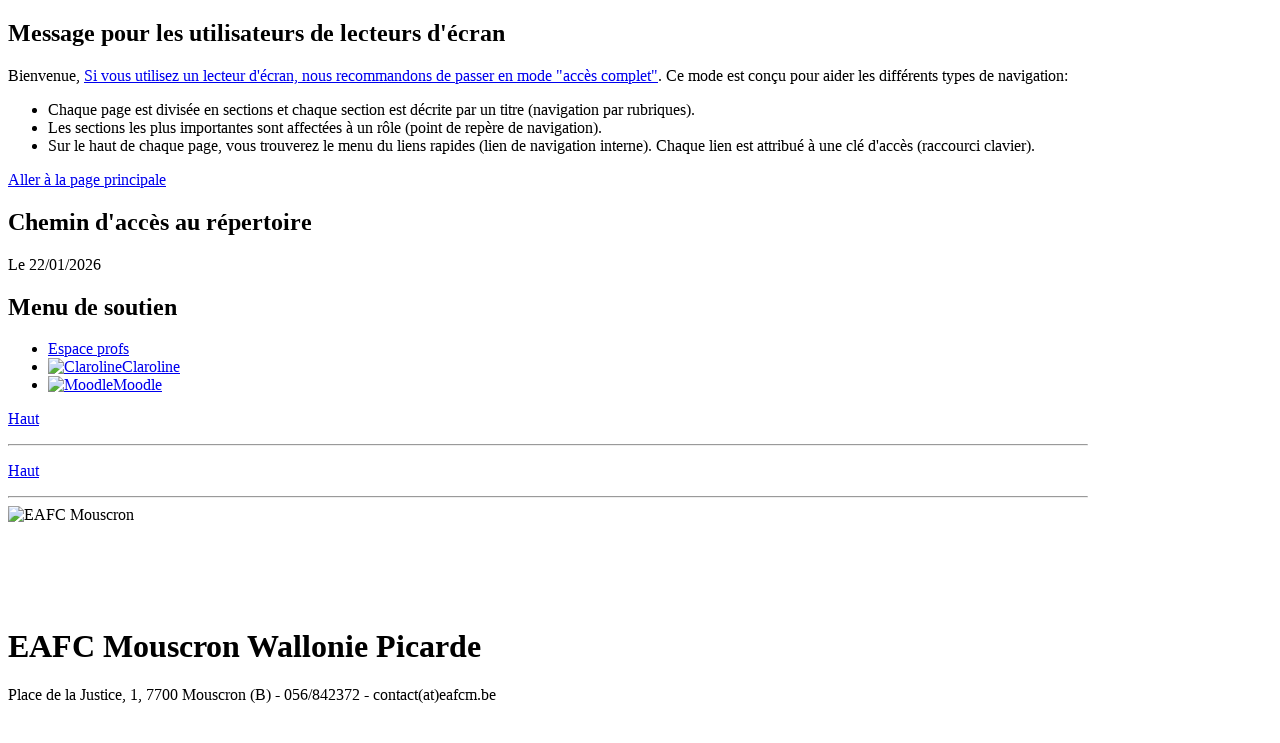

--- FILE ---
content_type: text/html; charset=utf-8
request_url: http://iepscfmouscron.be/index.php/nos-formations/informations-generales
body_size: 7059
content:
<!DOCTYPE html><!--[if gt IE 8]><!--> <html class="no-js" xmlns="http://www.w3.org/1999/xhtml" xml:lang="fr" lang="fr" dir="ltr"> <!--<![endif]--><!--[if lt IE 7]> <html class="no-js lt-ie9 lt-ie8 lt-ie7" xmlns="http://www.w3.org/1999/xhtml" xml:lang="fr" lang="fr" dir="ltr"> <![endif]--><!--[if IE 7]> <html class="no-js lt-ie9 lt-ie8 ie7" xmlns="http://www.w3.org/1999/xhtml" xml:lang="fr" lang="fr" dir="ltr"> <![endif]--><!--[if IE 8]> <html class="no-js lt-ie9 ie8" xmlns="http://www.w3.org/1999/xhtml" xml:lang="fr" lang="fr" dir="ltr"> <![endif]-->
<head>
	<!--[if lt IE 9]>
	<script>
	document.createElement("header");document.createElement("footer");document.createElement("section"); 
	document.createElement("aside");document.createElement("nav");document.createElement("article"); 
	document.createElement("hgroup");document.createElement("time");document.createElement("main");
	</script>
	<![endif]-->
	<base href="http://iepscfmouscron.be/index.php/nos-formations/informations-generales" />
	<meta http-equiv="content-type" content="text/html; charset=utf-8" />
	<meta name="keywords" content="Enseignement de Promotion Sociale Cours en journée cours du soir supérieur secondaire inférieur ecole formations pour adultes" />
	<meta name="author" content="OLIVIER Michel-André" />
	<meta name="description" content="Institut d'Enseignement de Promotion Sociale Mouscron, Comines" />
	<meta name="generator" content="Joomla! - Open Source Content Management" />
	<title>EAFC Mouscron - Informations générales</title>
	<script src="/media/jui/js/jquery.min.js?576bc879c1e359260c81aca6ee8b68ac" type="text/javascript"></script>
	<script src="/media/jui/js/jquery-noconflict.js?576bc879c1e359260c81aca6ee8b68ac" type="text/javascript"></script>
	<script src="/media/jui/js/jquery-migrate.min.js?576bc879c1e359260c81aca6ee8b68ac" type="text/javascript"></script>
	<script src="/media/system/js/caption.js?576bc879c1e359260c81aca6ee8b68ac" type="text/javascript"></script>
	<script src="/media/jui/js/bootstrap.min.js?576bc879c1e359260c81aca6ee8b68ac" type="text/javascript"></script>
	<script type="text/javascript">
jQuery(window).on('load',  function() {
				new JCaption('img.caption');
			});
	</script>
<link rel="stylesheet" type="text/css" media="screen,projection,handheld" href="http://iepscfmouscron.be/templates/blueblock-free3.2/assets/mixers/css/style.css.php?layoutMode=default-layout&amp;graphicMode=default-graphic-mode&amp;minify=true&amp;platform=Joomla&amp;platformVersion=Joomla3&amp;textDirection=ltr" />
<style type="text/css" media="print">*{background-color:transparent !important;color:#000 !important;box-shadow:none !important;text-shadow:none !important;}a img{border:0 !important}body{font-size:1em;}p,ul li,ol li,table,label,dt,dd{font-size:1em;}table{margin:20pt 5%;padding:0;border-collapse:collapse;width:90%;}table td,table th{padding:2pt 5pt;border:solid 1pt #ddd;}table th{text-align:center;}thead{display:table-header-group;}a,a:link,a:visited{text-decoration:underline;}img{max-width:100%;height:auto;page-break-inside:avoid;}.visually-hidden,.removed,#accessibility-panel,#anchors-menu-container,#show-accessibility-panel-button-container,#header-top,#main-menu-container,#side-menu,#login-module,#left,#right,#goto-top-block,#jump-to-content,.top-anchor,.internal-anchors-list,.section-heading,#footer-menu,#top-bar-tools-container{display:none !important;visibility:hidden;}.accessible-slideshow .slide,.accessible-slideshow .slide-text{display:block !important;opacity:1 !important;position:relative !important;}.custom-module-inner,.custom-module-inner *{min-height:0 !important}#layout-container_bbl{margin:3pt}#breadcrumbs{margin:5pt 0;padding:0 3pt 3pt 3pt;border-bottom:dotted 1px #555;font-style:italic;}#breadcrumbs ul,#breadcrumbs li{list-style:none;}#breadcrumbs li{margin:0 2pt;display:inline-block;}#header{margin:3pt 0 10pt;border-bottom:dotted 1px #555;overflow:hidden;}#titles-container{width:100%;text-align:center;}#logo-wrap{width:100%;text-align:center;}#logo-wrap img{max-height:160pt;width:auto;}#title{font-size:2.4em;margin:0 0 0 10pt}#subtitle{font-size:1.6em;margin:0 0 10pt 10pt}#footer-credits{display:block !important;visibility:visible !important;margin:30pt 0 10pt 0;padding:0 3pt 3pt 3pt;border-top:dotted 1px #555;}body{font-family:Garamond,"Apple Garamond",Georgia,serif !important;}body{font-size:80% !important;}</style>
<style type="text/css" media="speech">*{voice-family:male;richness:50;}.section-heading,#anchors-menu-container *,.anchors-container *{voice-family:female;richness:50;}</style>
<!--[if IE 6]>
	<link rel="stylesheet" href="http://iepscfmouscron.be/templates/blueblock-free3.2/assets/css/other/ie6only.css" type="text/css" />
<![endif]-->
<!--[if IE 7]>
	<link rel="stylesheet" href="http://iepscfmouscron.be/templates/blueblock-free3.2/assets/css/other/ie7only.css" type="text/css" />
<![endif]-->
<!--[if IE 8]>
	<link rel="stylesheet" href="http://iepscfmouscron.be/templates/blueblock-free3.2/assets/css/other/ie8only.css" type="text/css" />
<![endif]-->

<style type="text/css">.full-layout-width .layout-width-rail{width:96%;max-width:96%;min-width:320px;}.liquid-layout-width .layout-width-rail{width:80%;min-width:320px;max-width:980px;}.fixed-layout-width .layout-width-rail{width:1080px;max-width:1080px;min-width:1080px;}.fixed-layout-width #top-bar,.fixed-layout-width #accessibility-panel{min-width:1080px;}.custom-layout-width .layout-width-rail{max-width:96%;min-width:320px;}#logo-wrap,#logo-wrap #logo-wrap-link,#logo-wrap img{height:100px;}body{font-size:100%;}</style>
<link rel="icon" type="image/ico" href="/images/favicon.ico" />
<script type="text/javascript">
	document.getElementsByTagName("html")[0].className = document.getElementsByTagName("html")[0].className.replace("no-js","");
</script>



<script>window.jQuery || document.write('<script src="http://iepscfmouscron.be/templates/blueblock-free3.2/assets/javascript/jQuery/jquery.min.js"><\/script>')</script>
</head>

<!-- BODY -->
<body class="default-layout default-graphic-mode fixed-layout-width client-device-is-desktop main-menu-style_verticalFloating side-menu-style_standard top-bar-buttons_icon-style presentation-align-right show-logo-true main-content-container-width-1 left-column-width-2 right-column-width-2 main-content-container-column-float-right left-column-float-left right-column-float-right global-layout-width-type_contained parent-cms-Joomla3 ">
<div class="clear-both" id="page-top"></div>



	<div id="message-screen-users-block" class="visually-hidden"><section>
		<h1>Message pour les utilisateurs de lecteurs d&apos;&eacute;cran</h1>
		<p>Bienvenue, <a href="http://iepscfmouscron.be/index.php/nos-formations/informations-generales?layoutMode=full-access" rel="nofollow">Si vous utilisez un lecteur d&apos;&eacute;cran, nous recommandons de passer en mode "acc&egrave;s complet"</a>. Ce mode est con&ccedil;u pour aider les diff&eacute;rents types de navigation:</p><ul><li>Chaque page est divis&eacute;e en sections et chaque section est d&eacute;crite par un titre (navigation par rubriques).</li><li>Les sections les plus importantes sont affect&eacute;es &agrave; un r&ocirc;le (point de rep&egrave;re de navigation).</li><li>Sur le haut de chaque page, vous trouverez le menu du liens rapides (lien de navigation interne). Chaque lien est attribu&eacute; &agrave; une cl&eacute; d&apos;acc&egrave;s (raccourci clavier).</li></ul>	</section></div>



	<!--[if lte IE 7]>
		<div class="obsolete-browser-alert">
			<div class="obsolete-browser-alert-inner">
				<p>Attention: vous utilisez un <strong>navigateur d&eacute;suet</strong>! Nous vous conseillons de mettre &agrave; jour votre logiciel ou d&apos;installer un autre navigateur: t&eacute;l&eacute;chargez ici <a href="https://www.mozilla.org/firefox/">la derni&egrave;re version de Firefox</a>.<br/>Si vous utilisez un syst&egrave;me d&apos;exploitation Windows sur un ordinateur de faibles performances, nous vous recommandons d&apos;installer <a href="http://www.midori-browser.org">Midori</a>.</p>			</div>
			<a href="#" id="hide-IE-message">
				Cacher ce message			</a>
		</div>
		<script type="text/javascript">
			jQuery('#hide-IE-message').click(function(){
				jQuery('.obsolete-browser-alert').hide();
				});
		</script>
	<![endif]-->
	<!--[if lte IE 6]>
		<div class="obsolete-browser-alert">
			<div class="obsolete-browser-alert-inner">
				<p>Attention, votre navigateur est d&eacute;suet et n&apos;est plus compatible. Nous vous recommandons de visiter notre site Internet en mode <a href="http://iepscfmouscron.be/index.php/nos-formations/informations-generales?layoutMode=full-access" rel="nofollow" title="Cette configuration est adapt&eacute;e pour les lecteurs d&#39;&eacute;cran, les navigateurs d&eacute;suets et la navigation par clavier">acc&egrave;s complet</a>.</p>			</div>
			<a href="#" id="hide-IE-message">
				Cacher ce message			</a>
		</div>
	<![endif]-->
	


<p class="wrapper-element"><a href="http://iepscfmouscron.be/index.php/nos-formations/informations-generales#main-content-container-inner" id="jump-to-content">Aller &agrave; la page principale</a></p> 





	<!-- TOP LAYOUT CONTAINER - containing "TOP BAR" and "ACCESSIBILITY PANEL" -->
	<div id="top-layout-container"><div id="top-layout-container-inner">

		
		<!-- BASIC BAR -->
		<div id="top-bar">
			<div id="top-bar-middle" class="layout-width-rail">
				<div id="top-bar-inner">
				
				
<!-- BREADCRUMBS -->
<nav role="navigation">

	<h2 class="section-heading  visually-hidden" role="heading" aria-level="2">Chemin d&#39;acc&egrave;s au r&eacute;pertoire</h2>
	<div id="breadcrumbs" class="top-bar-module">
		

<div class="custom"  >
	<p> 
<!-- You can place html anywhere within the source tags --> 
<p>Le 22/01/2026</P> 
<span style="line-height: 1.3em;"></span></p></div>
	</div>

</nav>
<!-- END breadcrumbs -->

				
				<div id="top-bar-tools-container" class="top-bar-module">
				


	
									</div>
				<!-- END top blocks container -->

				</div>
			</div>
		</div>
		<!-- END top bar -->
		
	
			
	</div></div>
	<!-- END top-layout-container & top-layout-container-inner -->


<!-- LAYOUT CONTAINER -->
<div id="layout-container-outer">
	<div id="gradient-effect"></div>
	<div id="layout-container_bbl" 
	     class="main-layout-container layout-width-rail">

	
	<!-- HEADER -->
	
<!-- WEBSITE HEADER -->
<div id="header" class="clear-both"><div id="header-inner">

		
	<!-- HEADER TOP -->
	<div id="header-top">
	<div id="header-top-inner" class="">
	
			
	<!-- HEADER MENU -->
	<div id="support-menu-outer">
		<nav role="navigation">
			
			<h2 class="section-heading  visually-hidden" role="heading" aria-level="2">Menu de soutien</h2>
							<div id="support-menu-inner" class="menu-container">
					
					<ul class="nav menu mod-list">
<li class="item-105"><a href="/index.php/espace-profs" >Espace profs</a></li><li class="item-102"><a href="https://claroline.eafcm.be/" target="_blank" rel="noopener noreferrer"><img src="/images/SiglePetitClaroline.png" alt="Claroline" /><span class="image-title">Claroline</span></a></li><li class="item-210"><a href="https://moodle.eafcm.be/login/index.php" target="_blank" rel="noopener noreferrer"><img src="/images/SigleMoodlePetit.png" alt="Moodle" /><span class="image-title">Moodle</span></a></li></ul>
					
				</div>
					
		</nav>
	</div>
	<!-- END header menu -->
	
	<div class="anchors-container removed "><p class="wrapper-element"><a href="http://iepscfmouscron.be/index.php/nos-formations/informations-generales#page-top" rel="nofollow" class="top-anchor internal-link" accesskey="0" title="Aller au haut de la page">Haut</a></p><hr class="removed"/></div>	

		
		
<div class="anchors-container removed "><p class="wrapper-element"><a href="http://iepscfmouscron.be/index.php/nos-formations/informations-generales#page-top" rel="nofollow" class="top-anchor internal-link" title="Aller au haut de la page">Haut</a></p><hr class="removed"/></div>
	</div></div>
	<div class="clear-both"></div>
	<!-- END header-top -->
	
	
	<!-- WEBSITE BANNER --><header role="banner"><div id="website-banner"><div id="website-banner-middle" class=""><div id="website-banner-inner"><div id="logo-wrap"><img src="/images/EAFC_-_Bandeau.png" alt="EAFC Mouscron" /></div><!--TITLE & SUBTITLE container--><div id="titles-container"><div id="titles-container-middle"><div id="titles-container-inner"><h1 id="title">EAFC Mouscron Wallonie Picarde</h1><p id="subtitle">Place de la Justice, 1, 7700 Mouscron (B) - 056/842372 - contact(at)eafcm.be</p></div></div></div><!--END title & subtitle container--></div></div></div></header><!-- END website-banner -->	<div class="clear-both"></div>

	
<!-- TOP NAVIGATION -->
<nav role="navigation">

	<h2 class="section-heading  visually-hidden" role="heading" aria-level="2">Menu principal</h2>
	<div id="main-menu-container" class="menu-container">
	<div id="main-menu-container-inner" 
	     class="">

		<ul class="nav menu mod-list">
<li class="item-101 default"><a href="/index.php" >Accueil</a></li><li class="item-106"><a href="/index.php/qui-sommes-nous" >Qui sommes-nous ?</a></li><li class="item-115"><a href="/index.php/faq" >FAQ</a></li><li class="item-103 active deeper parent"><a href="/index.php/nos-formations" >Nos formations</a><ul class="nav-child unstyled small"><li class="item-107 current active"><a href="/index.php/nos-formations/informations-generales" >Informations générales</a></li><li class="item-111"><a href="/index.php/nos-formations/adresse-et-horaires-du-secretariat" >Adresse et horaires du secrétariat</a></li><li class="item-216"><a href="/index.php/nos-formations/liste-et-horaires-des-cours-2022-2024" >Liste et horaires des cours 2023-2024</a></li><li class="item-217"><a href="/index.php/nos-formations/liste-et-horaires-des-cours-2024-2025" >Liste et horaires des cours 2024-2025</a></li><li class="item-218"><a href="/index.php/nos-formations/liste-et-horaires-des-cours-2024-2026" >Liste et horaires des cours 2025-2026</a></li></ul></li><li class="item-174"><a href="/index.php/quels-cours-aujourd-hui-2" >Quels cours aujourd'hui ?</a></li><li class="item-211 deeper parent"><a href="/index.php/contacts" >Contacts</a><ul class="nav-child unstyled small"><li class="item-212"><a href="/index.php/contacts/nous-contacter" >Nous contacter</a></li><li class="item-213"><a href="/index.php/contacts/inclusion" >Inclusion</a></li><li class="item-214"><a href="/index.php/contacts/aide-a-la-reussite" >Aide à la réussite</a></li></ul></li><li class="item-159"><a href="https://iepsm.be/PDFFiles/2025-2026/ROI%20RGE%202025-08.pdf" onclick="window.open(this.href, 'targetWindow', 'toolbar=no,location=no,status=no,menubar=no,scrollbars=yes,resizable=yes,'); return false;">Règlement</a></li><li class="item-184"><a href="/index.php/qualite" >Qualité</a></li></ul>

	</div></div>

</nav>
<!-- END top navigation -->

<div class="anchors-container removed "><p class="wrapper-element"><a href="http://iepscfmouscron.be/index.php/nos-formations/informations-generales#page-top" rel="nofollow" class="top-anchor internal-link" title="Aller au haut de la page">Haut</a></p><hr class="removed"/></div>
<div class="clear-both"></div>
</div></div>
<!-- END website header -->	<!-- END header -->
	
		<!-- MAIN BODY -->
	<div id="main-body" class="clear-both">
	<div id="main-body-inner" class="">
		
				
				
		
				
				
		<!-- CONTENT AREA -->
		


<div id="main-content-container">

	<main role="main"><section>
		
		<h1 class="section-heading page-content-section-heading visually-hidden" role="heading" aria-level="1">Contenu principal</h1>		
		<div id="main-content-container-inner">

				
			<div id="main-article-container"><article role="article">
				
				<div id="system-message-container">
	</div>
	
				<div class="item-page" itemscope itemtype="https://schema.org/Article">
	<meta itemprop="inLanguage" content="fr-FR" />
	
		
			<div class="page-header">
		<h2 itemprop="headline">
			Informations générales		</h2>
							</div>
							
<div class="icons">
	
					<div class="btn-group pull-right">
				<button class="btn dropdown-toggle" type="button" id="dropdownMenuButton-14" aria-label="Outils utilisateur"
				data-toggle="dropdown" aria-haspopup="true" aria-expanded="false">
					<span class="icon-cog" aria-hidden="true"></span>
					<span class="caret" aria-hidden="true"></span>
				</button>
								<ul class="dropdown-menu" aria-labelledby="dropdownMenuButton-14">
											<li class="print-icon"> <a href="/index.php/nos-formations/informations-generales?tmpl=component&amp;print=1" title="Imprimer l'article < Informations générales >" onclick="window.open(this.href,'win2','status=no,toolbar=no,scrollbars=yes,titlebar=no,menubar=no,resizable=yes,width=640,height=480,directories=no,location=no'); return false;" rel="nofollow">	Imprimer</a> </li>
																<li class="email-icon"> <a href="/index.php/component/mailto/?tmpl=component&amp;template=blueblock-free3.2&amp;link=f0fb1bab1a02fa341d196e0c7cb356685732e40d" title="Envoyer ce lien à un ami" onclick="window.open(this.href,'win2','width=400,height=450,menubar=yes,resizable=yes'); return false;" rel="nofollow">	E-mail</a> </li>
														</ul>
			</div>
		
	</div>
			
		
	
	
		
								<div itemprop="articleBody">
		<p style="text-align: justify;">L'EAFC Mouscron Wallonie picarde organise des formations reconnues par la Communauté française de Belgique.<br /><br />Chaque formation est composée d'une ou de plusieurs <strong>unité(s) d'enseignement</strong>. Lorsqu'un cycle d'études est programmé sur deux ou trois ans, les unités de formation sont regroupées en <strong>ensembles pédagogiques</strong> (première année - ensemble 1, deuxième année - ensemble 2, troisième année - ensemble 3,...)<br /><br />La réussite d'une unité d'enseignement donne lieu à la délivrance d'une <strong>attestation</strong> reprenant les nom, prénom, date et lieu de naissance de l'étudiant, le niveau d'études, l'intitulé de l'UE, les matières vues dans le cadre de l'unité de formation et les résultats obtenus.<br /><br />Lorsqu'une section complète menant à un titre (certificat ou diplôme) est organisée par l'EAFC Mouscron Wallonie picarde, l'étudiant peut obtenir le titre aux conditions de respect des modalités pédagogiques (voir <a href="/PDFFiles/2018-2019/ROI/ROI%20RGE%202018.pdf" target="_blank" rel="alternate noopener noreferrer">règlement général des études</a>). </p> 	</div>

						
							</div>	
			</article></div>

		</div>

	</section></main>

</div>

<div class="anchors-container removed "><p class="wrapper-element"><a href="http://iepscfmouscron.be/index.php/nos-formations/informations-generales#page-top" rel="nofollow" class="top-anchor internal-link" title="Aller au haut de la page">Haut</a></p><hr class="removed"/></div><div class="clear-both"></div>

		<!-- END main-content-container -->

		<div class="clear-both"></div>
	</div></div>
	<!-- END main-body -->

	<!-- FOOTER -->
	
<footer>
<div id="footer-wrapper">
<div id="footer-wrapper-inner" class="">
	
			
		<section>
		
			<h2 class="section-heading  visually-hidden" role="heading" aria-level="2">Pied de page</h2>		
			<div id="footer" class="clear-both"><div id="footer-inner">
				
								
									<div id="footer-credits" class="clear-both" role="contentinfo">
						

<div class="custom"  >
	<p style="text-align: center;">© 2013 EAFC Mouscron Wallonie Picarde | Place de la Justice 1/155, 7700 Mouscron, Belgique | Tél.:056/84 23 72</p></div>
					</div>
								
			</div></div>

		</section>

	
		
		<nav role="navigation">
		
			<h2 class="section-heading  visually-hidden" role="heading" aria-level="2">Menu pied de page</h2>			
			<div id="footer-menu" class="clear-both menu-container"><div id="footer-menu-inner">
				

<div class="custom"  >
	<ul>
<li><img src="/images/unnamed_1.jpg" alt="" /></li>
<li><a href="http://www.wallonie.be/" target="_blank" rel="alternate noopener noreferrer"><img src="/images/_foot/logo_region_wallonne.gif" alt="" /></a></li>
<li><a id="logoFSE" href="http://www.fse.eps.cfwb.be//" target="_blank" rel="alternate noopener noreferrer"><img src="/images/FSE.png" /></a></li>
</ul>
<p style="text-align: center;"> </p>
<p style="text-align: center;">Avec le soutien du Fonds Social Européen</p></div>
			</div></div>
			
		</nav>

		
	<div class="anchors-container removed "><p class="wrapper-element"><a href="http://iepscfmouscron.be/index.php/nos-formations/informations-generales#page-top" rel="nofollow" class="top-anchor internal-link" title="Aller au haut de la page">Haut</a></p><hr class="removed"/></div>		
</div></div></footer>


	<!-- END footer -->
	
		
	</div></div>
	<!-- END layout-container && layout-container-outer -->
	
		
		<div class="clear-both" style="height:1px"></div>
	
	<!-- Footer Javascript -->
	
<!-- JAVASCRIPTs -->

<script type="text/javascript">
	//The "zhong framework" global object
var zhongFramework = new function(){
this.defaultLayoutWidthMode='fixed';
this.tooltipsEnabled=true;
this.sameHeightCustomModules=true;
this.http_host="iepscfmouscron.be";
this.accessPanelTitle_closed="Voir les options d&apos;accessibilité";
this.accessPanelText_closed="Panneau d'accessibilité";
this.accessPanelTitle_open="Masquer les options d'accessibilité";
this.accessPanelText_open="Masquer les options";
this.newWindowLinkText="Ouvre une nouvelle fenêtre";
this.externalLinkText="Lien externe";
this.nightModeLinkText="Mode nuit";
this.nightModeLinkTitle="Mode nuit: ce mode est utile pour les appareils portables. Il améliore l'autonomie de la batterie et favorise un contraste plus approprié.";
this.dayModeLinkText="Mode jour";
this.dayModeLinkTitle="Retour au mode jour";
this.defaultFontSize=100;	
this.topMenuFloating=true;this.sideMenuFloating=false;	
this.isMobile=false;this.isTablet=false;	this.isPortable = this.isMobile || this.isTablet;
}; 
</script>

<script type="text/javascript" src="http://iepscfmouscron.be/templates/blueblock-free3.2/assets/mixers/js/main.js.php?layoutMode=default-layout&amp;graphicMode=default-graphic-mode&amp;minify=true"></script>


<script>
	var _gaq=[['_setAccount','UA-1964057-1'],['_trackPageview']];
	(function(d,t){var g=d.createElement(t),s=d.getElementsByTagName(t)[0];
	g.src='//www.google-analytics.com/ga.js';
	s.parentNode.insertBefore(g,s)}(document,'script'));
</script>


<!-- END JS -->	<!-- END footer Javascript -->
	
</body>
</html>
